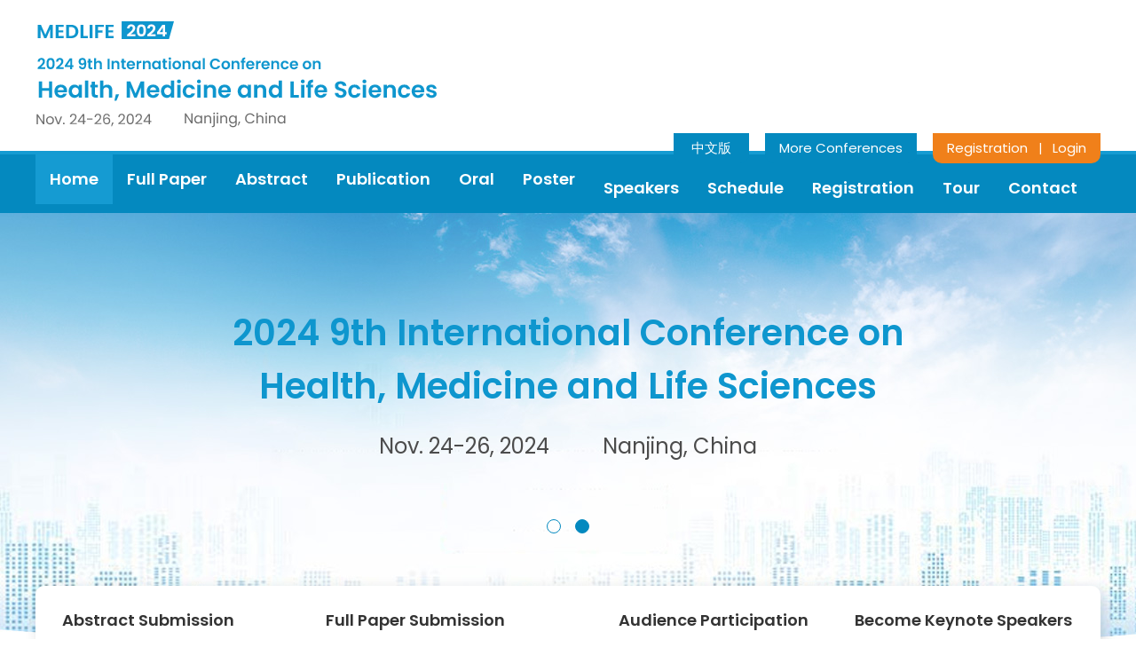

--- FILE ---
content_type: text/html;charset=UTF-8
request_url: http://www.ichmls.com/2024/11/en/submissionabs
body_size: 27622
content:

	
		
			<!DOCTYPE HTML>
			<html>


			<head>
				<meta charset="utf-8">
				<meta http-equiv="X-UA-Compatible" content="IE=edge" />
				<meta name="Keywords" content="Population Health, Public Health, Medicine, Clinical Medicine, Life Science, Nanjing, 2024, Conference,Academic Conference,International Conference,Paper Submission/Contribution,Paper Publishing/Paper Publication, Conference123, Huiyi123, Conference123" />
				<meta name="Description" content="2024 9th International Conference on Health, Medicine and Life Sciences , organized by huiyi123, will be held in Nanjing, China during Nov. 24-26, 2024. All accepted papers will be published by Science Publishing Group." />
				<title>
					2024 9th International Conference on Health, Medicine and Life Sciences（MEDLIFE2024）
				</title>
				<link href="http://image.iconference123.org/conference/2024/11/medlife/min_logo.png"
					rel="shortcut icon">
				<link rel="stylesheet"
					href="/2024/template32/en/decoratorsfront/css/3200001/font.css" />
				<link rel="stylesheet"
					href="/2024/template32/en/decoratorsfront/css/3200001/common.css" />
				<script type="text/javascript"
					src="/2024/template32/en/decoratorsfront/js/jquery.min.js"></script>

				
         
        <meta name="decorator" content="template32en_2024"/>
 
        <link rel="stylesheet"  type="text/css"  href="/2024/template32/en/decoratorsfront/css/3200001/home.css"/>

        <link rel="stylesheet" href="/2024/template32/en/decoratorsfront/css/3200001/swiper.min.css"/>
                       <link rel="stylesheet"  type="text/css"   href="/2024/template32/en/decoratorsfront/css/3200001/banner.css"/>
 


			</head>

			<body>

				<div class="header">
					<div class="main_content">
						<div class="header_top clearfix">
							<div class="conference_name" >
								<a href="/2024/11/en/home">
									<img src="http://image.iconference123.org/conference/2024/11/medlife/MEDLIFE2024_en_logo.png"
										alt="2024 9th International Conference on Health, Medicine and Life Sciences（MEDLIFE2024）">
								</a>

							</div>
							
							<div class="header_right">
								<div class="header_right_btn">
									<div class="header_login">
										<a href="http://www.papersubmission.net" target="_blank">Registration</a>
										<span class="top_line">&nbsp;&nbsp;|&nbsp;&nbsp;</span>
										<a href="http://www.papersubmission.net" target="_blank">Login</a>
									</div>
									<div class="header_more">
										<a href="http://www.iconference123.org" target="_blank">More Conferences</a>
									</div>
									<div class="header_change">
										<a href="/2024/11/cn/home"
											target="_blank">中文版</a>
									</div>
								</div>
								
							</div>

							
						</div>
					</div>
					<div class="nav">
						<div class="main_content">
							<ul class="nav_ul clearfix">
								
									<li class="active"><a
											href="/2024/11/en/home"">Home</a></li>         
	        	  
	            

								

									
									
										<li><a
												href="/2024/11/en/submission">Full
												Paper</a></li>
									
									
										
									
										<li><a
												href="/2024/11/en/submissionabs">Abstract</a>
										</li>
									

									
									
										<li><a
												href="/2024/11/en/publication">Publication</a>
										</li>
									



									
									
										<li><a
												href="/2024/11/en/oral">Oral</a>
										</li>
									

									
									
										<li><a
												href="/2024/11/en/pral">Poster</a>
										</li>
									

									
									
										<li><a
												href="/2024/11/en/keynotespeakers2">Speakers</a>
										</li>

									

									

									
									
										<li><a
												href="/2024/11/en/schedule">Schedule</a>
										</li>
									

									
									
										<li><a
												href="/2024/11/en/registration">Registration</a>
										</li>
									

									 
									
										<li><a
												href="/2024/11/en/venue">Tour</a>
										</li>
									

									
									

										<li><a
												href="/2024/11/en/contactus">Contact</a>
										</li>
									


							</ul>
						</div>
					</div>
				</div>

				
   


<div id="banner">
<div class="swiper-container" id="sample">
	<div class="swiper-wrapper">
		<div class="swiper-slide swiper-lazy" data-background="http://image.iconference123.org/conference/2024/11/medlife/slider-1.jpg" data-theme="gray" style="position: relative;" data-theme="white">
			<a href="/2024/11/en/home">
				<div class="banner_conference">
					<div class="conference_box">
					
					<h1 class="banner_conference_name">2024 9th International Conference on
						<br>
						Health, Medicine and Life Sciences
					</h1>
                    <h2 class="banner_conference_date"><span style="padding-right: 60px;">Nov. 24-26, 2024</span>Nanjing, China</h2>
					
					</div>
				</div>
			</a>
		</div>
		<div class="swiper-slide swiper-lazy" data-background="http://image.iconference123.org/conference/2024/11/medlife/slider-2.jpg" data-theme="white">
			<a href="/2024/11/en/submissionabs">
				<div class="banner_abstract clearfix">
					<div class="main_content">
						
						<div class="banner_abstract_box">
							<p class="banner_abstract1">Call for Abstract Submissions<br/> Make an Oral / Poster Presentation</p>
							<p class="banner_abstract2">The abstracts will be published in the Book of Abstracts after acceptance</p>
							<p class="abs_btn">Submit an abstract</p>
						</div>
						
						
						
						<div class="banner_abstract_img">
							<img src="http://image.iconference123.org/conference/2024/11/medlife/MEDLIFE2024_process.jpg">
						</div>
					</div>
				</div>
			</a>
		</div>
		

	</div>
	<div class="swiper-pagination"></div>
</div>
</div>

<div class="quick_banner">
	<ul class="clearfix">
		<li>
			<p class="quick_title">Abstract Submission</p>
			<p class="quick_info">Welcome to submit English abstracts, publish in the Book of Abstracts, and participate in the conference for oral or poster presentations.</p>
			<a class="quick_btn" href="/2024/11/en/submissionabs">More Details</a>
		</li>
		<li>
			<p class="quick_title">Full Paper Submission</p>
			<p class="quick_info">Welcome to submit full papers (Chinese/English), publish in international journals, and participate in the conference for oral or poster presentations.</p>
			<a class="quick_btn" href="/2024/11/en/submission">More Details</a>
		</li>
		<li>
			<p class="quick_title">Audience Participation</p>
			<p class="quick_info">Wecome to attend the confernece as listeners without paper submission, neither presentation nor publication.</p>
			<a class="quick_btn" href="/2024/11/en/attend">More Details</a>
		</li>
		<li class="double_box">
			<p class="quick_title">Become Keynote Speakers</p>
			<p class="quick_info">Welcome to join the conference as one of the Keynote Speakers in MEDLIFE2024, and attend this conference for free.</p>
			<a class="quick_btn" href="/2024/11/en/keynotespeakers">More Details</a>
		</li>
	</ul>
</div>





<div class="intro_box">
<div class="main_content">
	<div class="intro clearfix">
	<div class="home_title" >
				<h3>About MEDLIFE2024</h3>
				<div class="title_line"></div>
			</div>
		<div class="intro_left">
			
			<div class="intro_info">
				<p>2024 9th International Conference on Health, Medicine and Life Sciences (MEDLIFE2024) is an optimal platform for academic communications, and the exchange of ideas and inspiration between specialists and scholars in the fields of health, medicine, and life sciences.</p><p>2024 9th International Conference on Health, Medicine and Life Sciences (MEDLIFE2024) will be held in Nanjing, China during Nov. 24-26, 2024. Nanjing is the capital of Jiangsu province and the second largest city in eastern China (after Shanghai). The city whose name means ‘‘Southern Capital’’ has a prominent place in Chinese history and culture, having served as the capital of various Chinese dynasties, kingdoms and republican governments dating from the 3rd century CE to 1949. Nanjing is one of the most beautiful cities in mainland China with lush green parks, natural scenic lakes, small mountains, historical buildings and monuments, relics and much more, which attracts thousands of tourists every year. </p>
			</div>
		</div>
		<div class="important_date">
			<p class="date_title">— Important Dates —</p>
			<ul>
					<li class="clearfix">
						<div class="date_icon">
							<img src="http://image.iconference123.org/conference/2024/11/medlife/date_icon.png" alt="Important Dates">
						</div>
						<div class="deadline">
							<p class="date_p1">Conference Date</p>
							<p class="date">Nov. 24-26, 2024</p>
						</div>
					</li>
					<li class="clearfix">
						<div class="date_icon">
							<img src="http://image.iconference123.org/conference/2024/11/medlife/date_icon.png" alt="Important Dates">
						</div>
						<div class="deadline">
							<p class="date_p1">Full Paper Submission Deadline</p>
							<p class="date">
							

	 <span >Extended to Oct. 22, 2024</span>
</p>
							
							
							
						</div>
					</li>
					<li class="clearfix">
						<div class="date_icon">
							<img src="http://image.iconference123.org/conference/2024/11/medlife/date_icon.png" alt="Important Dates">
						</div>
						<div class="deadline">
							<p class="date_p1">Abstract Submission Deadline</p>
							<p class="date">

	 <span >Extended to Oct. 22, 2024</span>
</p>
						</div>
					</li>
					<li class="clearfix">
						<div class="date_icon">
							<img src="http://image.iconference123.org/conference/2024/11/medlife/date_icon.png" alt="Important Dates">
						</div>
						<div class="deadline">
							<p class="date_p1">Notification of Acceptance</p>
							<p class="date">20-30 days after the submission</p>
						</div>
					</li>
					
				</ul>
		</div>
	</div>
</div>
</div>

<div class="current_speaker">
	<div class="main_content">
		<div class="home_title">
			<h3>Keynote Speakers</h3>
			<div class="title_line"></div>
		</div>
		
		
		
		<ul class="current_speaker_four clearfix">
		
       		<li >
       			<div class="current_pic">
					<img src="http://image.iconference123.org/keynotespeaker/6532.jpg" alt="会议主讲人：Dr. Baochi Liu, Professor">
				</div>
				<div class="two_right">
					<p class="current_name">Dr. Baochi Liu, Professor</p>
					<p class="application">Shanghai Publical Health Clinical Center, Fudan University, Shanghai, China
					</p>
					<p class="key_title">Topic: BMPRP Therapy of Diabetes Mellitus</p>
					<a href="../en/keynotespeakers2#speaker963" target="_blank" class="more_link">View More</a>
				</div>
       		</li>
       		
       		<li >
       			<div class="current_pic">
					<img src="http://image.iconference123.org/keynotespeaker/6516.jpg" alt="会议主讲人：Dr. Zhenzhen Chen, Professor">
				</div>
				<div class="two_right">
					<p class="current_name">Dr. Zhenzhen Chen, Professor</p>
					<p class="application">School of Life Sciences, Zhengzhou University, Zhengzhou, China
					</p>
					<p class="key_title">Topic: Triggerable Nanodrug Delivery System for Targeted Intervention in Cancer Therapy and Intestinal Homeostasis Regulation</p>
					<a href="../en/keynotespeakers2#speaker958" target="_blank" class="more_link">View More</a>
				</div>
       		</li>
       		
       </ul>
       
       
		
		
	</div>
</div>
 	

<div class="category_box">
	<div class="main_content">
		<div class="home_title">
			<h3>MEDLIFE2024 News</h3>
			<div class="title_line"></div>
		</div>
		<div class="new_list">
		   <ul>
				
			    
            			
                  
                      <li><a href="/2024/11/en/newdetail?articleid=4996">
                      <p><span class="time">Nov. 20, 2024</span>Nanjing, China Weather Forecast During the Conference Dates</p></a></li>
                  
                  
            			
                  
                      <li><a href="/2024/11/en/newdetail?articleid=4978">
                      <p><span class="time">Nov. 8, 2024</span>MEDLIFE2024 will be Held in Conjunction with ICBLS2024</p></a></li>
                  
                  
            			
            				  <li><a href="../en/keynotespeakers2">
            				  <p><span class="time">Nov. 8, 2024</span>
            				  Dr. Baochi Liu Will Give a Speech in the Conference
            				  </p>
            				  </a></li>
                     
                  
                  
            			
            				  <li><a href="../en/keynotespeakers2">
            				  <p><span class="time">Nov. 5, 2024</span>
            				  Dr. Zhenzhen Chen Will Give a Speech in the Conference
            				  </p>
            				  </a></li>
                     
                  
                  
            			
                  
                      <li><a href="/2024/11/en/newdetail?articleid=4933">
                      <p><span class="time">Sept. 13, 2024</span>For Participants: Visa-Free Transit Policies for Foreign Nationals</p></a></li>
                  
                  
            			
                  
                      <li><a href="/2024/11/en/newdetail?articleid=4923">
                      <p><span class="time">Sept. 11, 2024</span>The Submission Deadline has been Extended to October 22, 2024</p></a></li>
                  
                  
            			
                  
                      <li><a href="/2024/11/en/newdetail?articleid=4822">
                      <p><span class="time">Jun. 14, 2024</span>2024 9th International Conference on Health, Medicine and Life Sciences Call for Papers</p></a></li>
                  
                  
		   </ul>
	</div>
	</div>
</div>



<div class="category_box">
	<div class="main_content">
		<div class="home_title">
			<h3>Abstract Publication</h3>
			<div class="title_line"></div>
		</div>
		
	
		<p class="normal_p">2024 9th International Conference on Health, Medicine and Life Sciences accepts abstract(s) submission. If the abstract is
			accepted, it will be included in the abstract book of 2024 9th International Conference on Health, Medicine and Life Sciences published by Science Publishing Group.</p>
		<div class="abstract_blcok clearfix">
			<div class="abstract_img">
				<a href="https://www.sciencepublishinggroup.com/book/ISBN/979-8-88599-100-1" target="_blank" rel="nofollow">
					<img src="http://image.iconference123.org/conference/2024/11/medlife/MEDLIFE2024_process.jpg"
						class="abstrct_img1" alt="Book of Abstracts">
					<!-- <img src="http://image.iconference123.org/conference/2024/11/medlife/card.png"
						class="red_card" alt="conference proceedings"> -->
				</a>
			</div>
			<div class="abstract_title">
				<div class="abstract_p"><a href="https://www.sciencepublishinggroup.com/book/ISBN/979-8-88599-100-1" target="_blank" 
					 rel="nofollow" class="link2">Abstract Book of 2024 9th International Conference on Health, Medicine and Life Sciences</a></div>

				<div class="abstract_p">ISBN: 979-8-88599-100-1
				</div>
			</div>
		</div>
	</div>
</div>

<div class="publication">
	
	<div class="main_content">
		<div class="home_title">
			<h3>Full Paper Publication</h3>
			<div class="title_line2"></div>
		</div>
		
	
		<p class="normal_p">2024 9th International Conference on Health, Medicine and Life Sciences accepts original and unpublished papers. If the full paper is accepted by the conference, it will be published online in one of the following journals according to the topic of the paper. The publication date will be 7-10 days after the final edition.
		</p>
		<div class="journal clearfix">
			<ul>

				
					<li >
						<div class="journal-img">
							<img src="http://image.iconference123.org/journal/254.gif" width="88"
								alt="Conference Cooperation Journal: American Journal of Clinical and Experimental Medicine">
						</div>
						<a href="https://www.sciencepg.com/j/ajcem" target="_blank">
						</a>
						<div class="journal-text"><a href="https://www.sciencepg.com/j/ajcem" target="_blank">
								<p class="p3">
									American Journal of Clinical and Experimental Medicine (
									AJCEM)
								</p>
								<div class="link">
									<p><b>ISSN Print: </b>2330-8125</p>
									<p><b>ISSN Online: </b>
										2330-8133
									</p>
								</div>
							</a><a href="https://www.sciencepg.com/j/ajcem" class="journal_link"
								target="_blank">
								https://www.sciencepg.com/j/ajcem
							</a>
						</div>

					</li>
				
					<li  class="double_box">
						<div class="journal-img">
							<img src="http://image.iconference123.org/journal/118.gif" width="88"
								alt="Conference Cooperation Journal: American Journal of Life Sciences">
						</div>
						<a href="https://www.sciencepg.com/j/ajls" target="_blank">
						</a>
						<div class="journal-text"><a href="https://www.sciencepg.com/j/ajls" target="_blank">
								<p class="p3">
									American Journal of Life Sciences (
									AJLS)
								</p>
								<div class="link">
									<p><b>ISSN Print: </b>2328-5702</p>
									<p><b>ISSN Online: </b>
										2328-5737
									</p>
								</div>
							</a><a href="https://www.sciencepg.com/j/ajls" class="journal_link"
								target="_blank">
								https://www.sciencepg.com/j/ajls
							</a>
						</div>

					</li>
				
					<li >
						<div class="journal-img">
							<img src="http://image.iconference123.org/journal/656.gif" width="88"
								alt="Conference Cooperation Journal: American Journal of Health Research">
						</div>
						<a href="https://www.sciencepg.com/j/ajhr" target="_blank">
						</a>
						<div class="journal-text"><a href="https://www.sciencepg.com/j/ajhr" target="_blank">
								<p class="p3">
									American Journal of Health Research (
									AJHR)
								</p>
								<div class="link">
									<p><b>ISSN Print: </b>2330-8788</p>
									<p><b>ISSN Online: </b>
										2330-8796
									</p>
								</div>
							</a><a href="https://www.sciencepg.com/j/ajhr" class="journal_link"
								target="_blank">
								https://www.sciencepg.com/j/ajhr
							</a>
						</div>

					</li>
				
					<li  class="double_box">
						<div class="journal-img">
							<img src="http://image.iconference123.org/journal/182.gif" width="88"
								alt="Conference Cooperation Journal: Science Discovery">
						</div>
						<a href="https://www.sciencepg.com/j/sd" target="_blank">
						</a>
						<div class="journal-text"><a href="https://www.sciencepg.com/j/sd" target="_blank">
								<p class="p3">
									Science Discovery (
									SD)
								</p>
								<div class="link">
									<p><b>ISSN Print: </b>2331-0642</p>
									<p><b>ISSN Online: </b>
										2331-0650
									</p>
								</div>
							</a><a href="https://www.sciencepg.com/j/sd" class="journal_link"
								target="_blank">
								https://www.sciencepg.com/j/sd
							</a>
						</div>

					</li>
				
			</ul>
		</div>
	</div>


</div>

<div class="oral_poster">
	<div class="main_content">
		<div class="border_box clearfix">
			<div class="oral">
				<div class="home_title2">
					<h3>Oral Presentation</h3>
					<div class="title_line"></div>
				</div>
				<p class="normal_p">Guidelines for oral presenters:</p>
				<ul>
					<li>Submit a full paper to make an oral presentation</li>
					<li>Submit an abstract to make an oral presentation</li>
				</ul>
				<p class="normal_p" style="color: #f15306; font-family: Poppins SemiBold; padding-left: 22px;">Note: The full papers/abstracts that have been officially published can also be shared as oral presentations at the conference.</p>
				<p class="normal_p" style="padding-top: 10px;">Authors can submit full papers/abstracts and make oral presentations. After the full paper/abstract is accepted, the organizing committee will send an invitation letter. Oral presenters need to get their speech well prepared (PowerPoint and audio or video materials if needed) about 2-3 weeks before the conference. The duration of the presentation is about 15 minutes (including 10 minutes for the presentation, 5 minutes for Q&A).</p>
			</div>
			<div class="poster">
				<div class="home_title2">
					<h3>Poster Presentation</h3>
					<div class="title_line"></div>
				</div>
				<p class="normal_p">Guidelines for poster presenters:</p>
				<ul>
					<li>Submit a full paper to make a poster presentation</li>
					<li>Submit an abstract to make a poster presentation</li>
				</ul>
				<p class="normal_p" style="color: #f15306; font-family: Poppins SemiBold; padding-left: 22px;">Note: The full papers/abstracts that have been officially published can also be presented as posters at the conference.</p>
				<p class="normal_p" style="padding-top: 10px;">Authors can submit full papers/abstracts and participate in poster presentations. After the full paper/abstract is accepted, the organizing committee will send an invitation letter. Poster presenters need to prepare a poster and submit it to the organizing committee (The poster template will be provided about 2-3 weeks before the conference).</p>
			</div>
		</div>
	</div>
</div>

 



 


<script src="/2024/template32/en/decoratorsfront/js/jquery.min.js"></script>
<script src="/2024/template32/en/decoratorsfront/js/swiper.min.js"></script>
<script src="/2024/template32/en/decoratorsfront/js/script.js"></script>
<script>  
        function equalizeLiHeights() {  
            var ulElement = document.querySelector('.current_speaker_four');  
            if (!ulElement) {  
                console.warn('No element found with class "current_speaker_four"');  
                return;  
            }  
  
            var liElements = ulElement.getElementsByTagName('li');  
      
            var maxHeight = 0;  
  
            for (var i = 0; i < liElements.length; i++) {  
                var currentHeight = liElements[i].offsetHeight;
                if (currentHeight > maxHeight) {  
                    maxHeight = currentHeight;  
                }  
            }  
  
            for (var i = 0; i < liElements.length; i++) {  
                liElements[i].style.height = maxHeight + 'px';  
            }  
        }  
        window.onload = equalizeLiHeights;  
    </script>



				<div class="footer">
					<div class="middle_footer clearfix">
						<div class="footer1">
							<p class="foot_p1">Participation Guidelines</p>
							<p class="foot_link"><a
									href="/2024/11/en/submission">Full
									Paper Submission</a></p>
							<p class="foot_link"><a
									href="/2024/11/en/submissionabs">Abstract
									Submission</a></p>
							<p class="foot_link"><a
									href="/2024/11/en/oral">Oral
									Presentation</a></p>
							<p class="foot_link"><a
									href="/2024/11/en/pral">Poster
									Presentation</a></p>
							<p class="foot_link"><a
									href="/2024/11/en/attend">Audience
									Participation</a></p>
						</div>
						<div class="footer2">
							<p class="foot_p1">Join Us</p>
							<p class="foot_link"><a
									href="/2024/11/en/keynotespeakers">Become
									Keynote Speakers</a></p>

							<div style="height:36px;"></div>

						</div>
						<div class="footer3">
							<p class="foot_p1">Contact Us</p>
							<p class="foot_link">Email: conference123net@126.com</p>
							<p class="foot_link">Cell Phone: 0086-18621626037</p>
							<p class="foot_link">Wechat: 
							18621626037
								
								
							</p>
							<p class="foot_link">QQ: 2934920393</p>
							<p class="foot_link">Address: 11th Floor, Block B, Pinzun International Center, No. 567,
								Langao Road, Putuo District, Shanghai</p>
						</div>
						<div class="footer4" style="width: auto;">
							<p class="foot_p1">History</p>

							

							

							

							

							


							

							

							

							

							

							


							<p class="foot_link"><a
									href="http://www.iconference123.org/closedconferences">More
									History Conferences</a></p>
						</div>


					</div>
				</div>


				<div class="bottom">
					<p>© Copyright 2015-2024 9th International Conference on Health, Medicine and Life Sciences - All rights reserved.
						<script
							type="text/javascript">var cnzz_protocol = (("https:" == document.location.protocol) ? " https://" : " http://"); document.write(unescape("%3Cspan id='cnzz_stat_icon_1259589408'%3E%3C/span%3E%3Cscript src='" + cnzz_protocol + "s11.cnzz.com/z_stat.php%3Fid%3D1259589408%26show%3Dpic1' type='text/javascript'%3E%3C/script%3E"));</script>
					</p>
				</div>
			</body>

			<script>
			
			$("#journalID11").find("td.place").each(function(){
				   //$(this).html("Online Conference");
			})
				var color1 = $("div.conference_name").css("color");

				$(".topic tr th").each(function () {
					//$(this).css("background-color",color1);
				});
				$("a.confirm2").each(function () {
					//$(this).css("background-color",color1);

				});
				$("a.confirm").each(function () {
					//$(this).css("background-color",color1);

				});

				$(".ad_ul li").each(function () {
					//$(this).css("background-color",color1);

				});

				$(".btn_css span").each(function () {
					//$(this).css("color",color1);

				});

				$(".btn_css").each(function () {
					//$(this).css("border-color",color1);

				});

				$("h3.banner_p1").each(function () {
					//$(this).css("color",color1);

				});

				$("h4.banner_p2").each(function () {
					//$(this).css("color",color1);

				});

				var localhref = window.location.pathname;

				$(".submit_button").each(function () {
					//$(this).css("background-color",color1);
					//$(".submit_button").css("background-color","gray"); 

				});

				$(".quick_btn").each(function () {
					//$(this).css("background-color",color1);
					//$(".submit_button").css("background-color","gray"); 

				});

				$("ul.moban li").each(function () {
					//$(this).css("background-color",color1);
				});

				$(".line1").each(function () {
					//$(this).css("background-color",color1);
					//$(".submit_button").css("background-color","gray"); 

				});

				$(".line2").each(function () {
					//$(this).css("background-color",color1);
					//$(".submit_button").css("background-color","gray"); 

				});
				$(".right_line").each(function () {
					//$(this).css("background-color",color1);
					//$(".submit_button").css("background-color","gray"); 

				});





				$(".submit_button2").each(function () {
					//$(this).css("background-color",color1);
					//$(".submit_button").css("background-color","gray"); 
				});


			</script>

			</html>

--- FILE ---
content_type: text/css
request_url: http://www.ichmls.com/2024/template32/en/decoratorsfront/css/3200001/font.css
body_size: 316
content:
/* cyrillic-ext */


@font-face {
        font-family: 'Poppins Regular'; 
	src: url(fontstype/Poppins-Regular.ttf); } 

@font-face {
  font-family: 'Poppins bold';
  src:url(fontstype/Poppins-Bold.ttf);
}

@font-face {
  font-family: 'Poppins SemiBold';
  src:url(fontstype/Poppins-SemiBold.ttf);
}


--- FILE ---
content_type: text/css
request_url: http://www.ichmls.com/2024/template32/en/decoratorsfront/css/3200001/home.css
body_size: 12262
content:

@charset "utf-8";
/* CSS Document */

.intro{}
.intro_left{float: left;width: 850px;margin-right: 45px;}
.home_title{
   
text-align: center;
   
margin-bottom: 20px;
}
.home_title h3{font-size: 32px;color: #333;}
.title_line {
   
display: inline-block;
   
width: 35px;
   
height: 6px;
   
background: #f0801a;
   
border-radius: 3px;
   
margin-top: 12px;
}
.intro_info p{
    font-size: 16px;
    color: #666666;
    line-height: 34px;
    margin-bottom: 12px;
    text-align: left;
}
.date_title{
    font-size: 20px;
    font-weight: bold;
    text-align: center;
    color: #002e5b;
    margin-bottom: 24px;
}
.important_date{
    float: right;
    width: 300px;
    padding: 23px 16px;
    box-sizing: border-box;
    background: url(http://image.conference123.net/conference/2023/iceece/date_img.jpg) no-repeat right top;
}
.date_tite{
    font-family: Poppins SemiBold;
    font-size: 24px;
    color: #1e73be;
    text-align: center;
    line-height: 50px;
    border-bottom: 1px solid #f1f2f8;
    margin-bottom: 12px;
}
.important_date ul li{
    padding-bottom: 12px;
    margin-bottom: 7px;
}
.date_icon{
    float: left;
    margin-right: 12px;
    position: relative;
    top: 2px;
}
.deadline{
    float: left;
}
.date_p1{
    font-size: 14px;
    color: #333;
    margin-bottom: 9px;
}
.date{
    font-weight: bold;
    font-size: 13px;
}
.intro_box,.category_box{
	margin-bottom: 50px;
}

/*neslist*/
.new_list{
    margin-top: 10px;
}
.center .right p{margin:0; padding:0;}
.new_list ul li{
    height: 70px;
    border-bottom: 1px dashed #d4d4d4;
}

.new_list ul li p{
    line-height: 70px;
    color: #333;
    font-size: 16px;
}
.new_list ul li p:hover{color:#0489bf;}
.time{
    color: #666666;
    float: right;
}

.publication{
	background: #edf6ff;
	padding: 30px 0px;
	margin-bottom: 50px;
}
.oral_poster{ margin-bottom: 50px;}
.border_box{
    border: 2px solid #0489bf;
}
.oral{
    width: 600px;
    border-right: 2px solid #0489bf;
    display: table-cell;
    padding: 24px 24px;
}
.poster{
    width: 508px;
    display: table-cell;
    padding: 24px 24px;
}
.home_title2{
    margin-bottom: 20px;
}
.home_title2 h3{
    font-size: 32px;
    color: #333;
}
.border_box ul{
    padding-left: 21px;
    margin-bottom: 6px;
}
.border_box ul li{
    list-style: disc;
    color: #333;
    line-height: 32px;
}



/*previous speakers_much*/
.roll {width: 1200px;margin: 20px auto 0;position: relative;}
.btn_left { display: block; width: 68px; height: 68px; background: url(images/btn.jpg) no-repeat -70px -69px; position: absolute; top: 20px; left: 1px; z-index: 1; }
.btn_left:hover { background: url(images/btn.jpg) no-repeat -70px 0; }
.btn_right { display: block; width: 68px; height: 68px; background: url(images/btn.jpg) no-repeat 1px -69px; position: absolute; top: 20px; right: 0; z-index: 1; }
.btn_right:hover { background: url(images/btn.jpg) no-repeat 1px 0; }
.roll .wrap {width: 1200px;height: 300px;margin: 0 auto;position: relative;overflow: hidden;}
.roll ul { position: absolute; top: 0; left: 0; }
.roll li {float: left;width: 182px;height: 171px;text-align: center;}
.roll li a:hover { position: relative; top: 2px; }

.control { border-bottom: 1px solid #ccc; background: #eee; text-align: center; padding: 20px 0; }
.link_category{color:#00c;}

.pre_speaker_much{}
.pre_speaker_much li{
    float: left;
    text-align: center;
    width: 270px;
    height: 230px;
}
.pre_speaker_much li a{
	display:inline-block;
}
.pre_speaker_much .pre_pic{}
.pre_speaker_much .pre_name{
    color: #333;
    text-align: center;
    width: 170px;
    white-space: normal;
    line-height: 22px!important;
}
.pre_speaker_much .pre_pic img{
	width: 170px;
	border: 1px solid #ccc;
}
#div1{margin: 0px auto;width: 842px;position:relative;height: 230px;background: #fff;overflow:hidden;}
#div1 ul{ width:842px; list-style:none;  position:absolute; left:0; top:0; }

/*previous speakers_five*/
.pre_speaker_five{}
.pre_speaker_five li{
    float: left;
    margin-right: 85px;
}
.pre_speaker_five .pre_pic{}
.pre_speaker_five .pre_name{
    color: #333;
    text-align: center;
    width: 172px;
    white-space: normal;
    line-height: 22px!important;
}
.pre_speaker_five .pre_pic img{
	width: 170px;
	border: 1px solid #ccc;
}
/*previous speakers_five*/
.pre_speaker_four{}
.pre_speaker_four li{
    float: left;
    margin-right: 20px;
    background: #f2f2f2;
    width: 584px;
    padding: 20px;
    box-sizing: border-box;
    margin-bottom: 20px;
}
.pre_speaker_four .pre_pic{
    float: left;
    margin-right: 20px;
}
.pre_speaker_four .pre_pic img{
    width: 112px;
}
.two_right{
    float: left;
    width: 400px;
    margin-top: 6px;
}
.two_right .pre_name{
    font-size: 17px;
    margin-bottom: 15px;
}
.two_right .application{
    margin-bottom: 15px;
}
.two_right .key_title{
}

/*previous speakers_three*/
.pre_speaker_three{}
.pre_speaker_three li{
    float: left;
    width: 334px;
    margin-right: 95px;
    text-align: center;
}
.pre_speaker_three .pre_pic{}
.pre_speaker_three .pre_name {
    color: #333;
    white-space: normal;
    line-height: 25px;
    font-family: Poppins SemiBold;
}
.pre_speaker_three .application{
    color: #333;
    font-size: 14px;
    white-space: normal;
    line-height: 24px;
}
.pre_speaker_three .three_left img{
	width:120px;
	height:163px;
	border: 1px solid #ccc;
}
.speaker{margin-bottom: 50px;}


/*pre_oral*/
.pre_oral{}
.atrical_box{}
.atrical_box table{
    width: 1200px;
}
.atrical_box table tr{
}
.author_address_en li p{
    font-size: 14px;
    line-height: 24px;
}
.number{
    vertical-align: top;
    width: 26px;
    padding-top: 3px;
}
.atrical_info{
    vertical-align: top;
    padding-bottom: 15px;
}
.title{
    line-height: 30px;
    font-family: Poppins SemiBold;
}
.author{
    color: #939393;
}
.title_f{color:#0e9d73;font-weight: bold;}
.main-right li a{width:auto;}
.title a{color:#0645ad;}
.more_abstract{
    padding-top: 4px;
}
.more_abstract img{
	padding-right: 8px;
	position: relative;
	top: 2px;
}
.pre_oral{margin-bottom: 50px;}

/*previous video*/
.pre_video{}
.pre_video li{
    float: left;
    margin-right: 30px;
}
.video{margin-bottom: 50px;}


/*pre_article*/
.full_paper{
	background: #edf6ff;
	padding: 30px 0px;
}
.article_list{
    padding-top: 10px;
}
.article_list ul li {
    padding: 20px;
    border-radius: 4px;
    margin-bottom: 26px;
    background: #fff;
    width: 550px;
    float: left;
    margin-right: 20px;
    height: 165px;
}
.dd{}
.article_list_title{
    float: left;
    margin-bottom: 8px;
    width: 446px;
    line-height: 32px;
}
.article_list_title p{line-height: 27px;}
.article_list_title p a {
    color: #0075a5;
    font-size: 16px;
    font-family: Poppins SemiBold;
}
.article_list_title h2 a:hover{
    text-decoration: underline;
}
.oa_img{
    float: right;
}
.oa_img img{}
.author{}
.author span{
    font-size: 14px;
}
.lable{
    color: #777777;
}
.author_name{
    color: #333;
    font-size: 14px;
}
.fund{
    color: #0033a0;
    display: inline-block;
    padding: 0px 8px;
    border: 1px solid #96abd8;
    border-radius: 10px;
    margin-left: 15px;
}
.abstract_box{
    color: #777777;
    padding: 12px 0px;
    line-height: 24px;
    font-family: Tahoma, Arial, Helvetica, sans-serif;
}
.abstract_list a{
    color: #333333;
}
.article_info{}
.article_info span{
    color: #333;
    padding-right: 15px;
}
.source{
    padding-top: 16px;
}
.source a{
    font-size:14px
}
.behavior{
   
color: #0e96ce;
}
.behavior img{
    vertical-align: middle;
    bottom: 2px;
    position: relative;
    padding-right: 6px;
}
.article_info2{}
.info_1{
    float: left;
}
.info_1 a{

color: blue;

font-style: italic;
}
.info_2{
    float: left;
    width: 240px;
}
.info_3{
    float: left;






}
.article_info2 p{
    line-height: 30px;
    font-size: 14px;
}
.source2{padding-top:10px;}

.quick_banner{
    position: relative;
    bottom: 65px;
    z-index: 999;
}
.quick_banner ul{
    width: 1200px;
    margin: 0px auto;
    border-radius: 10px;
    box-shadow: 3px 4px 16px rgb(0 0 0 / 13%);
    padding: 25px 30px;
    box-sizing: border-box;
    background: #fff;
}
.quick_banner ul li{
    float: left;
    margin-right: 50px;
    width: 247px;
}
.quick_banner ul li:nth-of-type(2){
	width:280px;
}
.quick_banner ul li:nth-of-type(3){
	width:216px;
}
.quick_title{
    font-size: 18px;
    margin-bottom: 12px;
    font-family: Poppins SemiBold;
}
.quick_info{
    font-size: 13px;
    color: #666666;
    line-height: 24px;
    margin-bottom: 12px;
    height: 96px;
}
.quick_btn{
    display: inline-block;
    color: #fff;
    background: #0e96ce;
    padding: 6px 20px;
    border-radius: 4px;
}
.banner_abstract{}
.banner_abstract_box{
    float: left;
    padding-top: 64px;
}
.banner_abstract1{
    font-size: 36px;
    font-weight: bold;
    color: #fff;
    margin-bottom: 16px;
}
.banner_abstract2{
    font-size: 22px;
    color: #fff;
}
.abs_btn{
	
display: inline-block;
	
background: #0e96ce;
	
color: #fff;
	
font-size: 20px;
	
padding: 13px 30px;
	
margin-top: 24px;
}
.banner_abstract_img{
    float: right;
    padding-top: 54px;
}
.banner_abstract_img img{
    width: 195px;
}
.quick_btn:hover{
	color:#ffffff;
}	


/*previous speakers_one*/
.current_speaker_one{}
.current_speaker_one li{
    float: left;
    margin-right: 20px;
    background: #fff;
    width: 100%;
    padding: 20px;
    box-sizing: border-box;
    margin-bottom: 20px;
    border-radius: 4px;
}
.current_speaker_one .current_pic{
    float: left;
    margin-right: 20px;
}
.current_speaker_one .current_pic img{
    width: 112px;
}
.current_speaker_one .two_right{
	width: 1025px;
	float: left;
	margin-top: 10px;
}


/*previous speakers_four*/
.current_speaker{
	background: #edf6ff;
    padding: 30px 0px;
    margin-bottom: 50px;
}
.more_link{
    display: inline-block;
    background: #007fe9;
    color: #fff;
    line-height: 30px;
    border-radius: 15px;
    padding: 0px 15px;
    margin-top: 10px;
}
.more_link:hover{
	color:#fff;
}
.current_speaker_four{}
.current_speaker_four li{
    float: left;
    margin-right: 20px;
    background: #fff;
    width: 590px;
    padding: 20px;
    box-sizing: border-box;
    margin-bottom: 20px;
    border-radius: 4px;
}
.current_speaker_four .current_pic{
    float: left;
    margin-right: 20px;
}
.current_speaker_four .current_pic img{
    width: 130px;
}
.current_speaker_four .two_right{
    float: left;
    margin-top: 10px;
    width: 398px;
}
.two_right .current_name{
    font-family: Poppins SemiBold;
    font-size: 18px;
    margin-bottom: 12px;
}
.two_right .application{
    margin-bottom: 12px;
    font-size: 14px;
    line-height: 22px;
}
.two_right .key_title{
    font-size: 14px;
    line-height: 22px;
}

/*previous speakers_three*/
.current_speaker_three{}
.current_speaker_three li{
    float: left;
    width: 334px;
    margin-right: 95px;
    text-align: center;
}

.current_speaker_three li:last-child{
	margin-right:0px;
}

.current_speaker_three .current_pic{}
.current_speaker_three .current_name {
    color: #333;
    white-space: normal;
    font-weight: bold;
    line-height: 25px;
    margin-top: 10px;
    font-family: Poppins SemiBold;
}
.current_speaker_three .application{
    color: #333;
    font-size: 14px;
    white-space: normal;
    line-height: 24px;
}
.current_speaker_three .three_left img{
	width:120px;
	height:163px;
	border: 1px solid #ccc;
}
.speaker{margin-bottom: 50px;}

.current_speaker_four li:nth-of-type(2n){
	margin-right:0px!important;
}

.current_speaker_three li:nth-of-tyoe(3n){
    margin-right: 0px!important;
}


--- FILE ---
content_type: application/javascript
request_url: http://www.ichmls.com/2024/template32/en/decoratorsfront/js/script.js
body_size: 621
content:
var swiper = new Swiper('.swiper-container', {
    loop: true,
    autoplay: {
        delay: 500000,
        disableOnInteraction: false,
    },
    pagination: {
        el: '.swiper-pagination',
        clickable: true
    },
    on: {
        slideChangeTransitionEnd: function() {
            var theme = $('.swiper-slide-active').data('theme')
            $('#banner').attr('class', theme)
        }
    },
    lazy: {
        loadPrevNext: true
    }
})

swiper.el.onmouseover = function(){
    swiper.autoplay.stop()
}

swiper.el.onmouseout = function(){
    swiper.autoplay.start()
}
